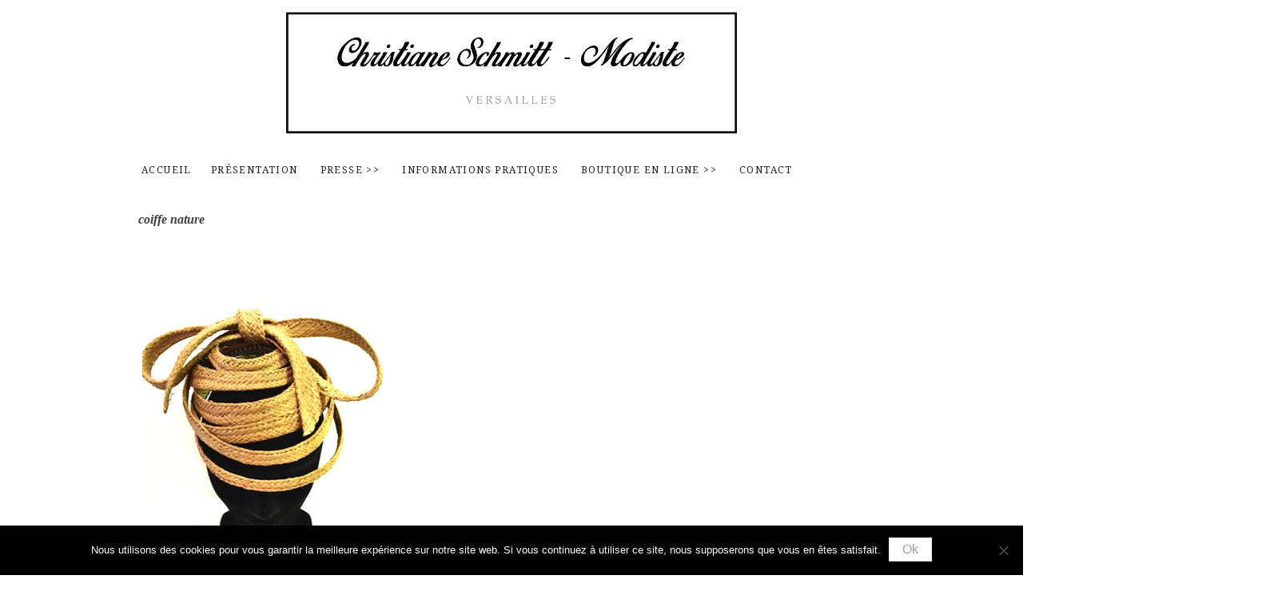

--- FILE ---
content_type: text/css
request_url: https://modiste-chapeaux-creations-versailles.com/wp-content/themes/chapeau/style.css?ver=6.9
body_size: 25511
content:
/*
Theme Name: Chapeau
Author: Tarabusk
Author URI: http://tarabusk.net
Description: Thème développé pour Christiane Schmitt
Version: 99999.4.6
License: GNU General Public License
License URI: http://www.gnu.org/licenses/gpl-2.0.html
Text Domain: Chapeau
Domain Path: /languages/
Tags:
This theme, like WordPress, is licensed under the GPL.
*/


/* =Reset
-------------------------------------------------------------- */

html, body, div, span, applet, object, iframe,
h1, h2, h3, h4, h5, h6, p, blockquote, pre,
a, abbr, acronym, address, big, cite, code,
del, dfn, em, font, ins, kbd, q, s, samp,
small, strike, strong, sub, sup, tt, var,
dl, dt, dd, ol, ul, li,
fieldset, form, label, legend,
table, caption, tbody, tfoot, thead, tr, th, td {
	border: 0;
	
	font-style: inherit;
	font-weight: inherit;
	margin: 0;
	outline: 0;
	padding: 0;
	
	vertical-align: baseline;
}

body {
	background: #fff;font-size: 14px;font-family:"Palatino";
}
article,
aside,
details,
figcaption,
figure,
footer,
header,
main,
nav,
section {
	display: block;
}

#masthead,article {
margin-bottom:10px;
}
#masthead{
min-height:96px;
}
#masthead .site-branding{
margin: auto; padding:15px;
width: 60%;
}
site-branding
article:nth-last-child(1) {
border-bottom: none;
}
#colophon{
height: 28px;
padding: 5px 0;
text-align: center;
position: fixed;
bottom: 0;
font-size:11px;
left:0;
width: 100%;
background: #ffffff;
opacity: 0.9;
border-top: 1px solid #fcfcfc;
letter-spacing: 0.15em;
}
.footer-copyright{
color:#9f9f9f;
font-size:11px;
}
footer{

}
footer.entry-meta{
border-top:none;padding:5px 0;
}
#masthead a, #colophon a{
color:#222222;
}

ol, ul {
	list-style: none;
}
table { /* tables still need 'cellspacing="0"' in the markup */
	border-collapse: separate;
	border-spacing: 0;
}
caption, th, td {
	font-weight: normal;
	text-align: left;
}
blockquote:before, blockquote:after,
q:before, q:after {
	content: "";
}
blockquote, q {
	quotes: "" "";
}
a:focus {
	outline: 0;
}
a:hover,
a:active { /* Improves readability when focused and also mouse hovered in all browsers people.opera.com/patrickl/experiments/keyboard/test */
	outline: 0;
}
a:hover{
 
}
a img {
	border: 0;
}



/* =Global
----------------------------------------------- */

body,
button,
input,
select,
textarea {
	color: #404040;	
	
	line-height: 1.5;
}

/* Headings */
h1, h2, h3, h4, h5, h6 {
	clear: both;font-weight:bold;padding:7px 0px;
}
h1{
text-align: left;
font-size: 16px;
font-style:italic;

padding: 12px 0px;
margin-bottom: 20px;

}
h2{
font-size: 15px; font-style:italic; padding:10px 0px;letter-spacing: 0.1em;
}
h3{
font-size: 14px; font-style:italic; padding:10px 0px;letter-spacing: 0.1em;
}
h4{
font-size:18px;
}
h5{
font-size:17px;
}
h6{
font-size:16px;
}
hr {
      border:1px solid #efefef;
}

/* Text elements */
p {
	margin-bottom: 1.5em;
}
ul, ol {
	margin: 0 0 1.5em 3em;
}
ul {
	list-style: disc;
}
ol {
	list-style: decimal;
}
li > ul,
li > ol {
	margin-bottom: 0;
	margin-left: 1.5em;
}
dt {
	font-weight: bold;
}
dd {
	margin: 0 1.5em 1.5em;
}
b, strong {
	font-weight: bold;
}
dfn, cite, em, i {
	font-style: italic;
}
blockquote {
	margin: 0.5em 0 0 0;
	padding : 0 0 0 0.5em ;
	color:#a5a5a5;
}
address {
	margin: 0 0 1.5em;
}
pre {
	background: #eee;
	
	font-size: 15px;
	font-size: 1.5rem;
	line-height: 1.6;
	margin-bottom: 1.6em;
	max-width: 100%;
	overflow: auto;
	padding: 1.6em;
}
code, kbd, tt, var {
	font: 15px Monaco, Consolas, "Andale Mono", "DejaVu Sans Mono", monospace;
}
abbr, acronym {
	border-bottom: 1px dotted #666;
	cursor: help;
}
mark, ins {
	background: #fff9c0;
	text-decoration: none;
}
sup,
sub {
	font-size: 75%;
	height: 0;
	line-height: 0;
	position: relative;
	vertical-align: baseline;
}
sup {
	bottom: 1ex;
}
sub {
	top: .5ex;
}
small {
	font-size: 75%;
}
big {
	font-size: 125%;
}
figure {
	margin: 0;
}
table {
	margin: 0 0 1.5em;
	
}
th {
	font-weight: bold;
}
img {
	height: auto; /* Make sure images are scaled correctly. */
	max-width: 100%; /* Adhere to container width. */
}
button,
input,
select,
textarea {
	font-size: 100%; /* Corrects font size not being inherited in all browsers */
	margin: 0; /* Addresses margins set differently in IE6/7, F3/4, S5, Chrome */
	vertical-align: baseline; /* Improves appearance and consistency in all browsers */
	*vertical-align: middle; /* Improves appearance and consistency in all browsers */
}
button,
input {
	line-height: normal; /* Addresses FF3/4 setting line-height using !important in the UA stylesheet */
}
button,
input[type="button"],
input[type="reset"],
input[type="submit"] {
	border: 1px solid #eaeaea;
	background: #ffffff;
	color: #a4a4a4;
	cursor: pointer; /* Improves usability and consistency of cursor style between image-type 'input' and others */
	-webkit-appearance: button; /* Corrects inability to style clickable 'input' types in iOS */
	font-size: 16px;	
	line-height: 1;
	padding: .4em 1em .4em;	
}
button:hover,
input[type="button"]:hover,
input[type="reset"]:hover,
input[type="submit"]:hover {
	border-color: #ccc #bbb #aaa #bbb;
	
}
button:focus,
input[type="button"]:focus,
input[type="reset"]:focus,
input[type="submit"]:focus,
button:active,
input[type="button"]:active,
input[type="reset"]:active,
input[type="submit"]:active {
	border-color: #aaa #bbb #bbb #bbb;
	
}
input[type="checkbox"],
input[type="radio"] {
	box-sizing: border-box; /* Addresses box sizing set to content-box in IE8/9 */
	padding: 0; /* Addresses excess padding in IE8/9 */
}
input[type="search"] {
	-webkit-appearance: textfield; /* Addresses appearance set to searchfield in S5, Chrome */
	-webkit-box-sizing: content-box; /* Addresses box sizing set to border-box in S5, Chrome (include -moz to future-proof) */
	-moz-box-sizing:    content-box;
	box-sizing:         content-box;
}
input[type="search"]::-webkit-search-decoration { /* Corrects inner padding displayed oddly in S5, Chrome on OSX */
	-webkit-appearance: none;
}
button::-moz-focus-inner,
input::-moz-focus-inner { /* Corrects inner padding and border displayed oddly in FF3/4 www.sitepen.com/blog/2008/05/14/the-devils-in-the-details-fixing-dojos-toolbar-buttons/ */
	border: 0;
	padding: 0;
}
input[type="text"],
input[type="email"],
input[type="url"],
input[type="password"],
input[type="search"],
textarea {
	color: #666;
	border: 1px solid #ccc;
	border-radius: 3px;
}
input[type="text"]:focus,
input[type="email"]:focus,
input[type="url"]:focus,
input[type="password"]:focus,
input[type="search"]:focus,
textarea:focus {
	color: #111;
}
input[type="text"],
input[type="email"],
input[type="url"],
input[type="password"],
input[type="search"] {
	padding: 3px;
}
textarea {
	overflow: auto; /* Removes default vertical scrollbar in IE6/7/8/9 */
	padding-left: 3px;
	vertical-align: top; /* Improves readability and alignment in all browsers */
	width: 98%;
}

/* Links */
a {color:#8f8f8f;
	transition: color 0.8s;
  -moz-transition: color 0.8s;
  -webkit-transition: color 0.8s;
  -o-transition: color 0.8s;
	text-decoration :none;
}
a:visited {
	/*color: #323232;*/
}
a:hover,
a:focus,
a:active {
	transition: color 0.5s;
  -moz-transition: color 0.5s; 
  -webkit-transition: color 0.5s; 
  -o-transition: color 0.5s;

  }
  .blog_img img{
float:left;
padding: 0 20px 20px 0 !important;width: 40%;
}
/* Alignment */
.alignleft {
	display: inline;
	float: left;
	margin-right: 1.5em;
}
.alignright {
	display: inline;
	float: right;
	margin-left: 1.5em;
}
.aligncenter {
	clear: both;
	display: block;
	margin: 0 auto;
}

/* Text meant only for screen readers */
.screen-reader-text {
	clip: rect(1px, 1px, 1px, 1px);
	position: absolute !important;
}

.screen-reader-text:hover,
.screen-reader-text:active,
.screen-reader-text:focus {
	background-color: #f1f1f1;
	border-radius: 3px;
	box-shadow: 0 0 2px 2px rgba(0, 0, 0, 0.6);
	clip: auto !important;
	color: #21759b;
	display: block;
	font-size: 14px;
	font-weight: bold;
	height: auto;
	left: 5px;
	line-height: normal;
	padding: 15px 23px 14px;
	text-decoration: none;
	top: 5px;
	width: auto;
	z-index: 100000; /* Above WP toolbar */
}

/* Clearing */
.clear:before,
.clear:after,
.entry-content:before,
.entry-content:after,
.comment-content:before,
.comment-content:after,
.site-header:before,
.site-header:after,
.site-content:before,
.site-content:after,
.site-footer:before,
.site-footer:after {
	content: '';
	display: table;
}

.clear:after,
.entry-content:after,
.comment-content:after,
.site-header:after,
.site-content:after,
.site-footer:after {
	clear: both;
}

/* =En tête du site
----------------------------------------------- */
.site-title{
font-size:50px;text-align:center;line-height:60px;

}

.site-description{
font-size:12px;text-transform:uppercase;text-align:center; height:100%;color:#a4a4a4;
}
.pt_header{float:left;line-height:80px;
font-size:40px;
}
.pt_header>div{
position:absolute;
}

.pt_header>div:nth-child(2){
margin-left:20px;
}
.pt_header>div:nth-child(3){
margin-left:40px;
}

.tititara_width, main, #home, #content{
max-width: 940px;
margin:auto;

}
#content{
margin-bottom: 80px;padding-left:5px;
}
#post-10 img{
margin-bottom:20px;

}
.belle_box{
margin-bottom:25px;display:inline-block;width:100%;
}
.larticle img{
float:left; padding:0 15px 15px 0;
}
.entry-content .wp-post-image {
display:inline-block; margin:auto;padding:5px;
}
.entry-summary .wp-post-image {
display:block; margin:auto;padding:5px;float:left;
}
.entry-meta{
text-align:right;
font-style:italic;
color:#757575;
}
#primary-home{
margin-top:15px;text-align:center;
}
#primary-home h2{

}
#primary-home  .entry-content,#primary-home .hentry{
padding:0;margin:0;
}

.entry-content h2{
border:1px solid #e5e5e5; padding: 0px 5px;
font-size: 18px;margin-bottom:15px;
display: inline-block;
}


/* =Menu
----------------------------------------------- */


.main-navigation, .menu_header{
text-align:center;
position:relative;
font-family: 'Noto Serif', serif;
}
.main-navigation ul,.menu_header ul {
list-style: none;
margin: 0;
padding: 0;float:left;
}
.main-navigation li, .menu_header li {
position:relative;display:inline-block;margin: 0;
}
.main-navigation a, .menu_header a {
width:100%;
transition: color 0.8s;
  -moz-transition: color 0.8s; /* Firefox 4 */
  -webkit-transition: color 0.8s; /* Safari and Chrome */
  -o-transition: color 0.8s; /* Opera */
}
#site-navigation ul ul, .main-navigation ul ul {
padding:0px 2px 5px 0px;
}

.main-navigation ul ul,.menu_header ul ul{
top:40px;
width:190px;
box-shadow: 0 3px 3px rgba(0, 0, 0, 0.2);
-moz-box-shadow:0 3px 3px rgba(0, 0, 0, 0.2);
-webkit-box-shadow:0 3px 3px rgba(0, 0, 0, 0.2);
display: none;
float: left;
left: 0;
position: absolute;
z-index: 99999;
background:#ffffff;
}

.main-navigation ul ul a,.menu_header ul ul a{
font-size:13px!important;
  display:inline-block;width:100%;
}

#top-menu-secondary ul ul{
top:inherit;width:180px;
}

.main-navigation ul ul ul,.menu_header ul ul ul{
font-size:13px;
box-shadow: 0 3px 3px rgba(0, 0, 0, 0.2);
-moz-box-shadow:0 3px 3px rgba(0, 0, 0, 0.2);
-webkit-box-shadow:0 3px 3px rgba(0, 0, 0, 0.2);
display: none;
float: left;
left: 180px;
margin-top:-40px;
border-top:1px solid #222222;

z-index: 99999;
}

.main-navigation ul ul li,.menu_header ul ul li{
 width:100%;height:inherit;
}

.main-navigation, ul ul li a,.menu_header ul ul li a{
line-height:14px;text-wrap:none;
padding:3px 5px;
transition: margin-left 0.5s;
 -moz-transition: margin-left 0.5s; /* Firefox 4 */
 -webkit-transition: margin-left 0.5s; /* Safari and Chrome */
 -o-transition: margin-left 0.5s; /* Opera */
}
.main-navigation ul ul li:after {
content:"";
}
.main-navigation ul ul li a:hover, .menu_header ul ul li a:hover{
  margin-left:5px;
}

.main-navigation ul li {
padding: 0 66px 0 0;
height: 40px;
letter-spacing: 0.1em;
}

.main-navigation ul li:nth-child(1) {
float:left;
}
.main-navigation ul li:after {
content:"";
}
.main-navigation ul li:last-child {
padding-right: 0 ;
}
.main-navigation ul li a{
height: 30px;line-height: 30px;
}

#top-menu-secondary ul li a{
border-left:1px solid;padding: 0 0 0 5px;
}
#top-menu-secondary ul  li:nth-child(1) a, #top-menu-secondary ul ul li a{
border-left:none;
}
#top-menu-secondary a {
font-size: 14px;
}
#top-menu-primary {
min-height:40px;
}
/* Gaëlle */
#top-menu-primary  ul{

}
 #top-menu-secondary a, #top-menu-primary a {
font-size:12px; text-transform:uppercase;
transition: color 0.8s;padding:2px;
  -moz-transition: color 0.8s; /* Firefox 4 */
  -webkit-transition: color 0.8s; /* Safari and Chrome */
  -o-transition: color 0.8s; /* Opera */
}

#top-menu-secondary a:hover, #top-menu-primary a:hover , .menu a:hover, .main-navigation ul li a:hover{
color:#ffffff;
background-color:#e1e2e2;
transition: color 0.3s,background-color 0.3s;
  -moz-transition: color 0.3s,background-color 0.3s; /* Firefox 4 */
  -webkit-transition: color 0.3s,background-color 0.3s; /* Safari and Chrome */
  -o-transition: color 0.3s,background-color 0.3s; /* Opera */
}

.main-navigation .current_page_item a,
.main-navigation .current-menu-item a {
color:#ffffff;
background-color:#e1e2e2;
}
.cat_title_tiret{
width: 20px;
height: 1;
border-top: 1px solid gray;
margin: auto;
font-weight: normal;
margin-bottom: 25px;
margin-top: -10px;
}
#menu_categories{
margin-left:0px;
margin-bottom: 45px;
text-align: left;
font-size: 14px;

}

#menu_categories a{
padding:4px ;color:#323232;margin-right:15px;
}


#menu_categories a.cat_sel{
color:#323232; 
border-bottom:1px solid #323232;
}
#menu_categories a:hover{
color:#323232; 
border-bottom:1px solid #323232;
}


#menu_categories_home>div{
width:23%; margin-right:2%;float:left;text-align:center;line-height:60px;
}
#menu_categories_home>div a:hover{
color:black;
}
#menu_categories_home>div:nth-child(4){
margin-right:0;
}
#menu_categories_home img{
width:100%;
}
#menu_categories_home span{
padding-bottom:15px;
}

/* Small menu */
.menu-toggle, .menu-toggle-2 {
cursor: pointer;
display: none;
/* border-radius: 0px 0px 14px 14px; */
-moz-border-radius: 0px 0px 14px 14px;
/* -webkit-border-radius: 0px 0px 14px 14px; */
height: 25px;
width: 25px;
/* border-top: 3px solid #222222; */
background: #a4a4a4;
cursor: pointer;
margin: 3px;
background: url(img/bouton-menu.png);
-webkit-transition: all 0.5s ease-in-out;
-moz-transition: all 0.5s ease-in-out;
-o-transition: all 0.5s ease-in-out;
-ms-transition: all 0.5s ease-in-out;
transition: all 0.5s ease-in-out;
}
.menu-toggle.ouvert {
-webkit-transform: rotate(-90deg);
	-moz-transform: rotate(-90deg);
	-o-transform: rotate(-90deg);
	-ms-transform: rotate(-90deg);
	transform: rotate(-90deg);
}
.menu-toggle-2.ouvert {
-webkit-transform: rotate(90deg);
	-moz-transform: rotate(90deg);
	-o-transform: rotate(90deg);
	-ms-transform: rotate(90deg);
	transform: rotate(90deg);
}

/* = Home Page
----------------------------------------------- */

/** Slogan **/

.photo_legende{
text-transform: uppercase;
border-top: none;
padding: 5px 0;
text-align: center;
font-size: 11px;
width: 90%;
left: 0;
display: block;
margin: -6px 0px 0 0;
background: #d7d7d7;
color: #ffffff;
}

#slogan_HP{
text-align:center;
font-size:20px;
padding : 15px 0;

}

.blog_block{
margin-top:10px;
}
.home_block{
border-top:1px solid #eaeaea;
padding: 18px 0;
}
.two_blocs{
height:160px;
width:100%;
margin-top:15px; 
}
.two_blocs a{
display:inline-block;
width:100%;height:100%;
}

.t_bloc{
padding:2px;
background:#ffffff;
transition: margin-top 0.3s;
-moz-transition: margin-top 0.3s; /* Firefox 4 */
-webkit-transition: margin-top 0.3s; /* Safari and Chrome */
-o-transition: margin-top 0.3s; /* Opera */
float:left;
text-align:center;
width:450px;
height:150px;
border:1px solid #eaeaea;
}
.t_bloc:nth-child(even) { 
float:right;
}
.t_bloc:hover{

border-top:1px solid #dbdbdb;
border-bottom:1px solid #dbdbdb;

margin-top:-3px;

transition: color 0.5s, margin-top 0.5s;
-moz-transition: color 0.5s, margin-top 0.5s; /* Firefox 4 */
-webkit-transition: color 0.5s, margin-top 0.5s; /* Safari and Chrome */
-o-transition: color 0.5s, margin-top 0.5s; /* Opera */
}

/* =Content
----------------------------------------------- */

.sticky {
}
.hentry {
	margin: 0 0 1.5em;
}
.byline,
.updated {
	display: none;
}
.single .byline,
.group-blog .byline {
	display: inline;
}
.page-content,
.entry-content,
.entry-summary {
	margin: 0.5em 0 0;
}
.page-links {
	clear: both;
	margin: 0 0 1.5em;
}


/* =Asides
----------------------------------------------- */

.blog .format-aside .entry-title,
.archive .format-aside .entry-title {
	display: none;
}


/* =Media
----------------------------------------------- */

.page-content img.wp-smiley,
.entry-content img.wp-smiley,
.comment-content img.wp-smiley {
	border: none;
	margin-bottom: 0;
	margin-top: 0;
	padding: 0;
}
.wp-caption {
	border: 1px solid #ccc;
	margin-bottom: 1.5em;
	max-width: 100%;
}
.wp-caption img[class*="wp-image-"] {
	display: block;
	margin: 1.2% auto 0;
	max-width: 98%;
}
.wp-caption-text {
	text-align: center;
}
.wp-caption .wp-caption-text {
	margin: 0.8075em 0;
}
.site-main .gallery {
	margin-bottom: 1.5em;
}
.gallery-caption {
}
.site-main .gallery a img {
	border: none;
	height: auto;
	max-width: 90%;
}
.site-main .gallery dd {
	margin: 0;
}
.site-main .gallery-columns-4 .gallery-item {
}
.site-main .gallery-columns-4 .gallery-item img {
}

/* Make sure embeds and iframes fit their containers */
embed,
iframe,
object {
	max-width: 100%;margin:  auto; display:block;
}
.featured_video{
margin : 10px;
}
.featured_video iframe{
width:600px; height:400px;
}



/* =Navigation
----------------------------------------------- */

.site-main [class*="navigation"] {
	margin: 0 0 1.5em;
	overflow: hidden;
}
[class*="navigation"] .nav-previous {
	float: left;
	width: 50%;
}
[class*="navigation"] .nav-next {
	float: right;
	text-align: right;
	width: 50%;
}


/* =Comments
----------------------------------------------- */

.comment-content a {
	word-wrap: break-word;
}
.bypostauthor {
}

/* =Differents Templates
----------------------------------------------- */
.content-petit{
margin:auto;
width:80%;
}
.content-petit img{
width:100%;
}
.content-area-left{
	float: left;
	padding: 5px;
	width: 74%;
	margin-left:2%;
}

.content-area-right{
	float: right;
	width: 74%;
	padding: 5px;
	margin-right:2%;
}
.widget-area{
float:right;
width:19%;
padding: 10px 8px;
font-size:90%;
}
.widget-title{
font-size:15px;
text-align:left;
font-weight:bold;
padding:8px 2px;
}


/* =Widgets
----------------------------------------------- */

.widget {
	margin: 0 0 1.5em;
}

/* Make sure select elements fit in widgets */
.widget select {
	max-width: 100%;
}

/* Search widget */
.widget_search .search-submit {
	display: none;
}


/* =Infinite Scroll
----------------------------------------------- */

.paging-navigation{
clear:both;margin-bottom:8px;
}
/* Globally hidden elements when Infinite Scroll is supported and in use. */
.infinite-scroll .paging-navigation, /* Older / Newer Posts Navigation (always hidden) */
.infinite-scroll.neverending .site-footer { /* Theme Footer (when set to scrolling) */
	display: none;
}

/* When Infinite Scroll has reached its end we need to re-display elements that were hidden (via .neverending) before */
.infinity-end.neverending .site-footer {
	display: block;
}

	 
	 /**** NETWORK PANEL ****/
	 #network{
	
	 width:25px;
	 right:0;
	 position:absolute;
	 margin:0px 3px;
	 
	 }
	 .network{
	 width:25px;height:25px;
	  -webkit-transition:-webkit-transform .9s; -moz-transition:-moz-transform .9s; -o-transition:-o-transform .9s; transition:transform .9s
	 }
	 .network:hover{ -webkit-transform:rotate(540deg); -moz-transform:rotate(540deg); -o-transform:rotate(540deg); transform:rotate(540deg);
	filter: progid:dximagetransform.microsoft.basicimage(rotation=1);
	}

	
/**************************/

#calendar_wrap table{
width:200px;
}
.footer-right{
float:right;
width:33%;
}
.footer-center{
float:left;
width:33%;
}
.footer-left{
float:left;
width:33%;
}
.clear{
clear:both;
}


/***************/
#belle_wrap{
border-bottom:1px solid #eaeaea;
}
.belle_img{
float:left;
width:25%;
}
.belle_content{
float:right;
width:73%;
}
/*
.fancybox-title-float-wrap .child{
background:white!important;text-shadow: none!important;
color:black!important;font-family:"Palatino"!important;
}
.fancybox-title-float-wrap{
margin-top:28px!important;
width:100%!important;
}
.fancybox-skin{
border-radius:0;
}
*/
/***************/

/** Contact Form **/
.screenReader { left: -9999px; position: absolute; top: -9999px; }
.thanks {  padding:10px; }
.contact_texte1{
float:left;
width:50%;
}
.contact_texte2{
float:right;
width:50%;
}
.contact_map{

width:99%;
}

/*****Forms*****/

ol.forms { float: left; list-style: none; margin: 0; width: 100%; }
ol.forms li { 
	clear: both; 
	float: left; 
	margin-bottom: 18px; 
	position: relative;
	width: 100%;
}
ol.forms label {
	cursor: pointer;
	display: block;
	float: left;
	padding-right: 20px;
	width: 100px;
}
ol.forms input, ol.forms textarea {
	border: 1px solid #eaeaea;
	border-radius: 3px;
	font: inherit;
	-moz-border-radius: 3px;
	padding: 2px;
	-webkit-border-radius: 3px;
	width: 214px;
}
ol.forms input:hover, ol.forms textarea:hover{
background:#f6f6f6;
}
ol.forms input:focus , ol.forms textarea:focus {
background:#fafafa;
}
ol.forms textarea { height: 180px; width: 650px; }
ol.forms input:focus, ol.forms textarea:focus { background-color: #ececec;  }
.error { display:none; color: #9b2839;display:inline-block; }
ol.forms li .error { font-size: 15px; margin-left: 20px; line-height:15px;}
ol.forms li.textarea .error {
	display: block;
	position: absolute;
	right: 0;
	top: 0;
	width: 100px;
}
ol.forms li.screenReader { margin-bottom: 0; }

ol.forms li.inline input { width: auto; }
ol.forms li.inline label { display: inline; float: none; width: auto; }

.col_1, .col_2, .col_3, .col_4{
width:25%; float:left;
}
.col_1 img, .col_2 img, .col_3 img, .col_4 img{
width:90%;
}

.nav-links a:nth-child(2){
float:right;
}
.nav-links{
padding:5px 0;
border-top:1px solid #eaeaea;
border-bottom:1px solid #eaeaea;
}

.contact_form{
margin-top:25px;
}
.post_list{
float:left; width:23%; height:300px;border:1px solid #eaeaea;margin:8px 4px;overflow:hidden;font-size:14px;
}
.post_list h2{
font-size:18px;padding:5px 2px;text-align:center;
}
.post_list img{
float:none !important;width:100%;padding:0!important;max-height:150px;
}
.post_list .entry-summary{
padding-top:0;
}
.post_list:nth-last-child(1) {
border-bottom: 1px solid #eaeaea;
}
/************************/
@media (max-width: 1000px) { 
	#top-menu-secondary{
	margin-right:30px;
	-webkit-transition: margin-right 400ms ease-in-out;
	-moz-transition: margin-right 400ms ease-in-out;
	-o-transition: margin-right 400ms ease-in-out;
	-ms-transition: margin-right 400ms ease-in-out;
	transition: margin-right 400ms ease-in-out;}
}
@media screen and (max-width: 960px) {
.main-navigation ul li {
padding: 0 30px 0 0;
}
.view:nth-child(3n + 3) {
   margin-right:17px;
   }
	.t_bloc_1:nth-child (3){display:none;float:left;}
	.t_bloc_1:nth-child (4){display:none;float:left;}
	.home_block{margin-left:6px;}
}

@media screen and (max-width: 650px) {
#masthead .site-branding{
width:90%;
}
#menu_categories{
width:90%;
}
.contact_texte1{
width:100%;
}
.contact_texte2{
width:100%;float:left;
}
.view{
margin:10px auto ;float:none;
}
.view:nth-child(3n + 3) {
   margin-right:auto;
   }
   
  #menu_categories_home>div {
width: 48%;
margin-right: 2%;
float: left;
text-align: center;
line-height: 60px;
}
#menu_categories_home>div:nth-child(2) {
margin-right: 0;
}
}
@media screen and (max-width: 780px) {
	.menu-toggle,
	.main-navigation.toggled .nav-menu{
		display: block;
		float:left;
	}
	.larticle img{
	width:20%;
	}
	#menu_categories a {

display: block;
width: 120px;

margin-right: 5px;
}
	
	#top-menu-primary{
	  min-height:0;
	}
	
	.main-navigation ul li:after {
		content:"";
		}
	
	.menu-toggle-2{
	  display: block;float:right;margin-right:30px;
	}
	
	#site-navigation ul li {
		display: block;
		height:auto;text-align:left;
	}
	#site-navigation ul ul{
		  background-color: #ffffff;
		  
		}
	.main-navigation ul, #top-menu-secondary:not(.none){
	  display: none;
	}
	#top-menu-secondary.toggled {
	display: block;width:150px;
	}
	#top-menu-secondary ul ul {
	position:relative;width:inherit;float:none;
	}
	.main-navigation{
	  float:left;
	}
	
	#top-menu-secondary:not(.none) {
	margin-right:2px;
	}
	#top-menu-secondary:not(.none) li{
	 display:block;
	}
	#top-menu-secondary:not(.none) ul li a{
	border:none;
	}
	#site-navigation ul  ul,#top-menu-secondary ul ul{
		float: none;
		position:relative;
		display:none;
		top:0;
		padding-left:12px;
		box-shadow: none;
       -moz-box-shadow:none ;
      -webkit-box-shadow:none ;
	}
	#site-navigation ul>li a:before, #top-menu-secondary ul>li a:before{
	  content:  " \2219 ";
	  color : #a4a4a4;
	  padding-right:5px;
	}
	#site-navigation ul ul>li a:before, #top-menu-secondary ul ul>li a:before{
	  content:  " ";
	}
	.main-navigation ul li{
		display: none;
		
	}
	.nivo-caption p {
	  display:none;
	}
	#et_active_menu_item{
	  display:none!important;
	}
	#calendar_wrap table{
	min-width:150px;
	}
	.content-area-left, .content-area-right{
	  width:100%;
	}
	#secondary{
	display:none;
	}
	.site-description{
	margin-left:0;
	padding-top: 25px;
	line-height: 22px;
	-webkit-transition: padding-top 400ms ease-in-out;
	-moz-transition: padding-top 400ms ease-in-out;
	-o-transition: padding-top 400ms ease-in-out;
	-ms-transition: padding-top 400ms ease-in-out;
	transition: padding-top 400ms ease-in-out;}

	.pt_header{
	display:none;
	}
	
}




--- FILE ---
content_type: text/css
request_url: https://modiste-chapeaux-creations-versailles.com/wp-content/themes/chapeau-child/style.css?ver=6.9
body_size: 117
content:
/*
Theme Name: Chapeau Child
Template: chapeau
Author: Tarabusk
Author URI: http://tarabusk.net
Description: Thème développé pour Christiane Schmitt
Version: 1.0.1.1573810559
Updated: 2019-11-15 09:35:59

*/



--- FILE ---
content_type: text/javascript
request_url: https://modiste-chapeaux-creations-versailles.com/wp-content/themes/chapeau/js/tara.js?ver=6.9
body_size: 6601
content:
jQuery(document).ready(function() {  

   /* fancybox This is basic - uses default settings */
	
	jQuery(".belle_box").fancybox({
		'showCloseButton'	: false,
		'padding': 0
	});
	

	
	jQuery(".admin-bar .fancybox-wrap").css({"top": "38px"});

	/* Using custom settings */
	
	/*jQuery("a#inline").fancybox({
		'hideOnContentClick': true
	});*/

	/* Apply fancybox to multiple items */
	/*
	jQuery("a.group").fancybox({
		'transitionIn'	:	'elastic',
		'transitionOut'	:	'elastic',
		'speedIn'		:	600, 
		'speedOut'		:	200, 
		'overlayShow'	:	false
	});*/
	/* end fancybox */

   jQuery(".t_bloc_1 h3").each(function(){ 
       var lh=parseInt (jQuery(this).css('height'));
	   var oo=lh % 180;
       if ( lh> 190){ 
		 jQuery(this).css('lineHeight','90px');
	   }
    });  
   
	jQuery(".menu-item").each(function(){ 
      if (typeof(jQuery(this).children("ul").attr('class'))!= "undefined"){
	    jQuery(this).children("a").append("&nbsp;>>");
	  }
    });
	jQuery(".page_item").each(function(){ //alert (jQuery(this).children("ul").attr('class')+'jj');
      if (typeof(jQuery(this).children("ul").attr('class'))!= "undefined"){
	    jQuery(this).children("a").append("&nbsp;>>");
	  }
    });
	var $top_menu     = jQuery( '#site-navigation' ); 
	et_duplicate_menu( jQuery('#masthead ul.nav'), jQuery('#masthead .mobile_nav'), 'mobile_menu', 'et_mobile_menu' );

		function et_duplicate_menu( menu, append_to, menu_id, menu_class ){
			var $cloned_nav;

			menu.clone().attr('id',menu_id).removeClass().attr('class',menu_class).appendTo( append_to );
			$cloned_nav = append_to.find('> ul');
			$cloned_nav.find('.menu_slide').remove();
			$cloned_nav.find('li:first').addClass('et_first_mobile_item');

			append_to.click( function(){
				if ( jQuery(this).hasClass('closed') ){
					jQuery(this).removeClass( 'closed' ).addClass( 'opened' );
					$cloned_nav.slideDown( 500 );
				} else {
					jQuery(this).removeClass( 'opened' ).addClass( 'closed' );
					$cloned_nav.slideUp( 500 );
				}
				return false;
			} );

			append_to.find('a').click( function(event){
				event.stopPropagation();
			} );
		}
	/*$top_menu.children('div').children('.menu').after( '<span id="et_active_menu_item"></span>' );*/

		var $current_item_border = jQuery( '#et_active_menu_item' ),
			$current_menu_item   = $top_menu.find( '> div > ul > .current-menu-item' ),
			current_item_width,
			current_item_position;
			
		if (typeof($current_menu_item.attr('id'))=="undefined"){ 		  
		  $current_menu_item   = $top_menu.find( '> div > ul > .current-menu-ancestor' );
		  if (typeof($current_menu_item.attr('id'))=="undefined"){  
		    $current_menu_item   = $top_menu.find( '> div > ul > .current_page_item' )
		  }
		}

		function et_highlight_current_menu_item( $element, animation ) { 
			if ( $element.length ) {
				current_item_width    = $element.width() +3;
				current_item_position = $element.position().left;

				if ( ! animation ) {
					$current_item_border.css( { 'left' : current_item_position, 'width' : current_item_width } );
				} else {
					$current_item_border.stop(true, true).animate( { 'left' : current_item_position }, 250, function() {
						jQuery(this).animate( { 'width' : current_item_width }, 250 );
					} );
				}
			}
		}
		
		if (!jQuery(".menu-toggle").is(":visible")){
		jQuery("#top-menu-primary>ul").fadeIn('slow');   
		et_highlight_current_menu_item( $current_menu_item, false );

			$top_menu.find( '> div > ul > li' ).stop(true, true).hover( function() { 
				et_highlight_current_menu_item( jQuery(this), true );
			}, function() {
			 
				//et_highlight_current_menu_item( $current_menu_item, true );
			} );
			
			$top_menu.find( '> div > ul' ).stop(true, true).hover( function() {
				
			}, function() {
			 
				et_highlight_current_menu_item( $current_menu_item, true );
			} );
			}
			
			
	
		
   
	

	jQuery(".home_block>div").hover(function(){
	  jQuery(this).toggleClass('t_bloc_hover');
	})
	
	var container, button, menu;
	container = document.getElementById( 'site-navigation' );
	if ( ! container )
		return;

	button = container.getElementsByTagName( 'div' )[0];
	if ( 'undefined' === typeof button )
		return;

	menu = container.getElementsByTagName( 'ul' )[0];

	// Hide menu toggle button if menu is empty and return early.
	if ( 'undefined' === typeof menu ) {
		button.style.display = 'none';
		return;
	}

	if ( -1 === menu.className.indexOf( 'nav-menu' ) )
		menu.className += ' nav-menu';

	button.onclick = function() {
		if ( -1 !== container.className.indexOf( 'toggled' ) )
			container.className = container.className.replace( ' toggled', '' );
		else
			container.className += ' toggled';
	};
	// Menu Mobile
	jQuery(".menu-toggle,.menu-toggle-2").click(function() {
	  //jQuery("#top-menu-primary>ul").fadeIn('slow');   
      jQuery(this ).toggleClass("ouvert");
	});
	
	jQuery(".menu-toggle-2").click(function() {
      jQuery(this ).next('div').toggleClass("toggled");
	});
	
	if (document.getElementById('top-menu-secondary')){
		length = document.getElementById('top-menu-secondary').childNodes[0].querySelectorAll("li").length;
		if (length < 3){// Don't display mobile feature if less than 3 items
		  jQuery(".menu-toggle-2").css("display","none");
		  jQuery("#top-menu-secondary").addClass("none");
		}
	}else{
	  jQuery(".menu-toggle-2").css("display","none");
	}
	
	//if (!jQuery(".menu-toggle-2").is(":visible")){  
	   jQuery("#top-menu-secondary ul li").hover(function(){
		   
			if (jQuery.browser.msie ){ 
				jQuery(this).children("ul").stop(true, true).slideDown();
			  }else{
				jQuery(this).children("ul").stop(true, true).slideDown();
			  } 
			
			},function(){   
			 if (jQuery.browser.msie ){ 
				jQuery(this).children("ul").stop(true, true).slideUp();
			 }else{
				jQuery(this).children("ul").stop(true, true).slideUp();
			 }
		 
		 
		});
	//}
	// Gestion du menu	
	 	
		//if (!jQuery(".menu-toggle").is(":visible")){
	   jQuery(".main-navigation ul li").hover(function(){
		  
			if (jQuery.browser.msie ){ 
				jQuery(this).children("ul").stop(true, true).slideDown();
			  }else{
				jQuery(this).children("ul").stop(true, true).slideDown();
			  } 
			
			},function(){   
			 if (jQuery.browser.msie ){ 
				jQuery(this).children("ul").stop(true, true).slideUp();
			 }else{
				jQuery(this).children("ul").stop(true, true).slideUp();
			 }
		 	 
		});
			
	//}
	jQuery(".menu-toggle").parent('a').click( function(event){
	
				event.preventDefault();
			})
       	
		// *********** Home page ***********
		
		jQuery('a img').hover(
   function(){ jQuery(this).stop().animate({ opacity : '.75' });  },
   function(){ jQuery(this).stop().animate({ opacity : '1' }); }
  );
});
	